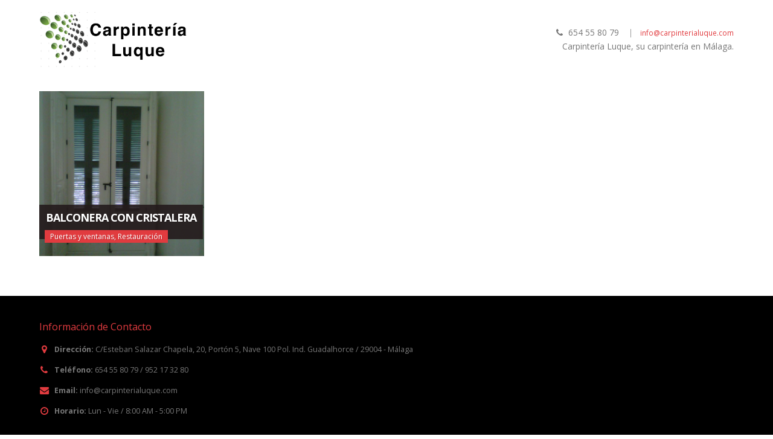

--- FILE ---
content_type: text/html; charset=UTF-8
request_url: https://www.carpinterialuque.com/index.php/portfolio_cat/puertas-y-ventanas/
body_size: 9132
content:
<!DOCTYPE html>
<html lang="es">
<head>
	<!-- Google tag (gtag.js) -->
	<script async src="https://www.googletagmanager.com/gtag/js?id=G-B1LT743B0S"></script>
	<script>
	  window.dataLayer = window.dataLayer || [];
	  function gtag(){dataLayer.push(arguments);}
	  gtag('js', new Date());

	  gtag('config', 'G-B1LT743B0S');
	</script>
	
    <meta charset="utf-8">
    <!--[if IE]><meta http-equiv='X-UA-Compatible' content='IE=edge,chrome=1'><![endif]-->
    <meta name="viewport" content="width=device-width, initial-scale=1, maximum-scale=1" />
    <link rel="profile" href="https://gmpg.org/xfn/11" />
    <link rel="pingback" href="https://www.carpinterialuque.com/xmlrpc.php" />

        <link rel="shortcut icon" href="//www.carpinterialuque.com/wp-content/themes/porto/images/logo/favicon.ico" type="image/x-icon" />
    <link rel="apple-touch-icon-precomposed" href="//www.carpinterialuque.com/wp-content/themes/porto/images/logo/apple-touch-icon.png">
    <link rel="apple-touch-icon-precomposed" sizes="114x114" href="//www.carpinterialuque.com/wp-content/themes/porto/images/logo/apple-touch-icon_114x114.png">
    <link rel="apple-touch-icon-precomposed" sizes="72x72" href="//www.carpinterialuque.com/wp-content/themes/porto/images/logo/apple-touch-icon_72x72.png">
    <link rel="apple-touch-icon-precomposed" sizes="144x144" href="//www.carpinterialuque.com/wp-content/themes/porto/images/logo/apple-touch-icon_144x144.png">

				<script>document.documentElement.className = document.documentElement.className + ' yes-js js_active js'</script>
			<title>Puertas y ventanas archivos - Carpintería Luque</title>
<style rel="stylesheet" property="stylesheet" type="text/css">.ms-loading-container .ms-loading, .ms-slide .ms-slide-loading { background-image: none !important; background-color: transparent !important; box-shadow: none !important; } #header .logo { max-width: 170px; } @media (min-width: 1170px) { #header .logo { max-width: 250px; } } @media (max-width: 991px) { #header .logo { max-width: 110px; } } @media (max-width: 767px) { #header .logo { max-width: 110px; } } #header.sticky-header .logo { max-width: 100px; }</style><meta name='robots' content='max-image-preview:large' />

<!-- This site is optimized with the Yoast SEO plugin v12.5.1 - https://yoast.com/wordpress/plugins/seo/ -->
<meta name="robots" content="max-snippet:-1, max-image-preview:large, max-video-preview:-1"/>
<link rel="canonical" href="https://www.carpinterialuque.com/index.php/portfolio_cat/puertas-y-ventanas/" />
<meta property="og:locale" content="es_ES" />
<meta property="og:type" content="object" />
<meta property="og:title" content="Puertas y ventanas archivos - Carpintería Luque" />
<meta property="og:url" content="https://www.carpinterialuque.com/index.php/portfolio_cat/puertas-y-ventanas/" />
<meta property="og:site_name" content="Carpintería Luque" />
<meta name="twitter:card" content="summary" />
<meta name="twitter:title" content="Puertas y ventanas archivos - Carpintería Luque" />
<script type='application/ld+json' class='yoast-schema-graph yoast-schema-graph--main'>{"@context":"https://schema.org","@graph":[{"@type":"Organization","@id":"https://www.carpinterialuque.com/#organization","name":"Carpinter\u00eda Luque","url":"https://www.carpinterialuque.com/","sameAs":[],"logo":{"@type":"ImageObject","@id":"https://www.carpinterialuque.com/#logo","url":"https://www.carpinterialuque.com/wp-content/uploads/2016/12/logo.png","width":430,"height":156,"caption":"Carpinter\u00eda Luque"},"image":{"@id":"https://www.carpinterialuque.com/#logo"}},{"@type":"WebSite","@id":"https://www.carpinterialuque.com/#website","url":"https://www.carpinterialuque.com/","name":"Carpinter\u00eda Luque","publisher":{"@id":"https://www.carpinterialuque.com/#organization"},"potentialAction":{"@type":"SearchAction","target":"https://www.carpinterialuque.com/?s={search_term_string}","query-input":"required name=search_term_string"}},{"@type":"CollectionPage","@id":"https://www.carpinterialuque.com/index.php/portfolio_cat/puertas-y-ventanas/#webpage","url":"https://www.carpinterialuque.com/index.php/portfolio_cat/puertas-y-ventanas/","inLanguage":"es","name":"Puertas y ventanas archivos - Carpinter\u00eda Luque","isPartOf":{"@id":"https://www.carpinterialuque.com/#website"}}]}</script>
<!-- / Yoast SEO plugin. -->

<link rel='dns-prefetch' href='//fonts.googleapis.com' />
<link rel='dns-prefetch' href='//s.w.org' />
<script type="text/javascript">
window._wpemojiSettings = {"baseUrl":"https:\/\/s.w.org\/images\/core\/emoji\/13.1.0\/72x72\/","ext":".png","svgUrl":"https:\/\/s.w.org\/images\/core\/emoji\/13.1.0\/svg\/","svgExt":".svg","source":{"concatemoji":"https:\/\/www.carpinterialuque.com\/wp-includes\/js\/wp-emoji-release.min.js?ver=5.9.12"}};
/*! This file is auto-generated */
!function(e,a,t){var n,r,o,i=a.createElement("canvas"),p=i.getContext&&i.getContext("2d");function s(e,t){var a=String.fromCharCode;p.clearRect(0,0,i.width,i.height),p.fillText(a.apply(this,e),0,0);e=i.toDataURL();return p.clearRect(0,0,i.width,i.height),p.fillText(a.apply(this,t),0,0),e===i.toDataURL()}function c(e){var t=a.createElement("script");t.src=e,t.defer=t.type="text/javascript",a.getElementsByTagName("head")[0].appendChild(t)}for(o=Array("flag","emoji"),t.supports={everything:!0,everythingExceptFlag:!0},r=0;r<o.length;r++)t.supports[o[r]]=function(e){if(!p||!p.fillText)return!1;switch(p.textBaseline="top",p.font="600 32px Arial",e){case"flag":return s([127987,65039,8205,9895,65039],[127987,65039,8203,9895,65039])?!1:!s([55356,56826,55356,56819],[55356,56826,8203,55356,56819])&&!s([55356,57332,56128,56423,56128,56418,56128,56421,56128,56430,56128,56423,56128,56447],[55356,57332,8203,56128,56423,8203,56128,56418,8203,56128,56421,8203,56128,56430,8203,56128,56423,8203,56128,56447]);case"emoji":return!s([10084,65039,8205,55357,56613],[10084,65039,8203,55357,56613])}return!1}(o[r]),t.supports.everything=t.supports.everything&&t.supports[o[r]],"flag"!==o[r]&&(t.supports.everythingExceptFlag=t.supports.everythingExceptFlag&&t.supports[o[r]]);t.supports.everythingExceptFlag=t.supports.everythingExceptFlag&&!t.supports.flag,t.DOMReady=!1,t.readyCallback=function(){t.DOMReady=!0},t.supports.everything||(n=function(){t.readyCallback()},a.addEventListener?(a.addEventListener("DOMContentLoaded",n,!1),e.addEventListener("load",n,!1)):(e.attachEvent("onload",n),a.attachEvent("onreadystatechange",function(){"complete"===a.readyState&&t.readyCallback()})),(n=t.source||{}).concatemoji?c(n.concatemoji):n.wpemoji&&n.twemoji&&(c(n.twemoji),c(n.wpemoji)))}(window,document,window._wpemojiSettings);
</script>
<style type="text/css">
img.wp-smiley,
img.emoji {
	display: inline !important;
	border: none !important;
	box-shadow: none !important;
	height: 1em !important;
	width: 1em !important;
	margin: 0 0.07em !important;
	vertical-align: -0.1em !important;
	background: none !important;
	padding: 0 !important;
}
</style>
	<link rel="stylesheet" href="https://www.carpinterialuque.com/wp-content/cache/minify/ed05c.css" media="all" />

<link rel='stylesheet' id='mailchimpSF_main_css-css'  href='https://www.carpinterialuque.com/?mcsf_action=main_css&#038;ver=5.9.12' type='text/css' media='all' />
<!--[if IE]>
<link rel='stylesheet' id='mailchimpSF_ie_css-css'  href='https://www.carpinterialuque.com/wp-content/plugins/mailchimp/css/ie.css?ver=5.9.12' type='text/css' media='all' />
<![endif]-->
<link rel="stylesheet" href="https://www.carpinterialuque.com/wp-content/cache/minify/98e49.css" media="all" />





<style id='yith-wcwl-main-inline-css' type='text/css'>
.wishlist_table .add_to_cart, a.add_to_wishlist.button.alt { border-radius: 16px; -moz-border-radius: 16px; -webkit-border-radius: 16px; }
</style>
<style id='global-styles-inline-css' type='text/css'>
body{--wp--preset--color--black: #000000;--wp--preset--color--cyan-bluish-gray: #abb8c3;--wp--preset--color--white: #ffffff;--wp--preset--color--pale-pink: #f78da7;--wp--preset--color--vivid-red: #cf2e2e;--wp--preset--color--luminous-vivid-orange: #ff6900;--wp--preset--color--luminous-vivid-amber: #fcb900;--wp--preset--color--light-green-cyan: #7bdcb5;--wp--preset--color--vivid-green-cyan: #00d084;--wp--preset--color--pale-cyan-blue: #8ed1fc;--wp--preset--color--vivid-cyan-blue: #0693e3;--wp--preset--color--vivid-purple: #9b51e0;--wp--preset--gradient--vivid-cyan-blue-to-vivid-purple: linear-gradient(135deg,rgba(6,147,227,1) 0%,rgb(155,81,224) 100%);--wp--preset--gradient--light-green-cyan-to-vivid-green-cyan: linear-gradient(135deg,rgb(122,220,180) 0%,rgb(0,208,130) 100%);--wp--preset--gradient--luminous-vivid-amber-to-luminous-vivid-orange: linear-gradient(135deg,rgba(252,185,0,1) 0%,rgba(255,105,0,1) 100%);--wp--preset--gradient--luminous-vivid-orange-to-vivid-red: linear-gradient(135deg,rgba(255,105,0,1) 0%,rgb(207,46,46) 100%);--wp--preset--gradient--very-light-gray-to-cyan-bluish-gray: linear-gradient(135deg,rgb(238,238,238) 0%,rgb(169,184,195) 100%);--wp--preset--gradient--cool-to-warm-spectrum: linear-gradient(135deg,rgb(74,234,220) 0%,rgb(151,120,209) 20%,rgb(207,42,186) 40%,rgb(238,44,130) 60%,rgb(251,105,98) 80%,rgb(254,248,76) 100%);--wp--preset--gradient--blush-light-purple: linear-gradient(135deg,rgb(255,206,236) 0%,rgb(152,150,240) 100%);--wp--preset--gradient--blush-bordeaux: linear-gradient(135deg,rgb(254,205,165) 0%,rgb(254,45,45) 50%,rgb(107,0,62) 100%);--wp--preset--gradient--luminous-dusk: linear-gradient(135deg,rgb(255,203,112) 0%,rgb(199,81,192) 50%,rgb(65,88,208) 100%);--wp--preset--gradient--pale-ocean: linear-gradient(135deg,rgb(255,245,203) 0%,rgb(182,227,212) 50%,rgb(51,167,181) 100%);--wp--preset--gradient--electric-grass: linear-gradient(135deg,rgb(202,248,128) 0%,rgb(113,206,126) 100%);--wp--preset--gradient--midnight: linear-gradient(135deg,rgb(2,3,129) 0%,rgb(40,116,252) 100%);--wp--preset--duotone--dark-grayscale: url('#wp-duotone-dark-grayscale');--wp--preset--duotone--grayscale: url('#wp-duotone-grayscale');--wp--preset--duotone--purple-yellow: url('#wp-duotone-purple-yellow');--wp--preset--duotone--blue-red: url('#wp-duotone-blue-red');--wp--preset--duotone--midnight: url('#wp-duotone-midnight');--wp--preset--duotone--magenta-yellow: url('#wp-duotone-magenta-yellow');--wp--preset--duotone--purple-green: url('#wp-duotone-purple-green');--wp--preset--duotone--blue-orange: url('#wp-duotone-blue-orange');--wp--preset--font-size--small: 13px;--wp--preset--font-size--medium: 20px;--wp--preset--font-size--large: 36px;--wp--preset--font-size--x-large: 42px;}.has-black-color{color: var(--wp--preset--color--black) !important;}.has-cyan-bluish-gray-color{color: var(--wp--preset--color--cyan-bluish-gray) !important;}.has-white-color{color: var(--wp--preset--color--white) !important;}.has-pale-pink-color{color: var(--wp--preset--color--pale-pink) !important;}.has-vivid-red-color{color: var(--wp--preset--color--vivid-red) !important;}.has-luminous-vivid-orange-color{color: var(--wp--preset--color--luminous-vivid-orange) !important;}.has-luminous-vivid-amber-color{color: var(--wp--preset--color--luminous-vivid-amber) !important;}.has-light-green-cyan-color{color: var(--wp--preset--color--light-green-cyan) !important;}.has-vivid-green-cyan-color{color: var(--wp--preset--color--vivid-green-cyan) !important;}.has-pale-cyan-blue-color{color: var(--wp--preset--color--pale-cyan-blue) !important;}.has-vivid-cyan-blue-color{color: var(--wp--preset--color--vivid-cyan-blue) !important;}.has-vivid-purple-color{color: var(--wp--preset--color--vivid-purple) !important;}.has-black-background-color{background-color: var(--wp--preset--color--black) !important;}.has-cyan-bluish-gray-background-color{background-color: var(--wp--preset--color--cyan-bluish-gray) !important;}.has-white-background-color{background-color: var(--wp--preset--color--white) !important;}.has-pale-pink-background-color{background-color: var(--wp--preset--color--pale-pink) !important;}.has-vivid-red-background-color{background-color: var(--wp--preset--color--vivid-red) !important;}.has-luminous-vivid-orange-background-color{background-color: var(--wp--preset--color--luminous-vivid-orange) !important;}.has-luminous-vivid-amber-background-color{background-color: var(--wp--preset--color--luminous-vivid-amber) !important;}.has-light-green-cyan-background-color{background-color: var(--wp--preset--color--light-green-cyan) !important;}.has-vivid-green-cyan-background-color{background-color: var(--wp--preset--color--vivid-green-cyan) !important;}.has-pale-cyan-blue-background-color{background-color: var(--wp--preset--color--pale-cyan-blue) !important;}.has-vivid-cyan-blue-background-color{background-color: var(--wp--preset--color--vivid-cyan-blue) !important;}.has-vivid-purple-background-color{background-color: var(--wp--preset--color--vivid-purple) !important;}.has-black-border-color{border-color: var(--wp--preset--color--black) !important;}.has-cyan-bluish-gray-border-color{border-color: var(--wp--preset--color--cyan-bluish-gray) !important;}.has-white-border-color{border-color: var(--wp--preset--color--white) !important;}.has-pale-pink-border-color{border-color: var(--wp--preset--color--pale-pink) !important;}.has-vivid-red-border-color{border-color: var(--wp--preset--color--vivid-red) !important;}.has-luminous-vivid-orange-border-color{border-color: var(--wp--preset--color--luminous-vivid-orange) !important;}.has-luminous-vivid-amber-border-color{border-color: var(--wp--preset--color--luminous-vivid-amber) !important;}.has-light-green-cyan-border-color{border-color: var(--wp--preset--color--light-green-cyan) !important;}.has-vivid-green-cyan-border-color{border-color: var(--wp--preset--color--vivid-green-cyan) !important;}.has-pale-cyan-blue-border-color{border-color: var(--wp--preset--color--pale-cyan-blue) !important;}.has-vivid-cyan-blue-border-color{border-color: var(--wp--preset--color--vivid-cyan-blue) !important;}.has-vivid-purple-border-color{border-color: var(--wp--preset--color--vivid-purple) !important;}.has-vivid-cyan-blue-to-vivid-purple-gradient-background{background: var(--wp--preset--gradient--vivid-cyan-blue-to-vivid-purple) !important;}.has-light-green-cyan-to-vivid-green-cyan-gradient-background{background: var(--wp--preset--gradient--light-green-cyan-to-vivid-green-cyan) !important;}.has-luminous-vivid-amber-to-luminous-vivid-orange-gradient-background{background: var(--wp--preset--gradient--luminous-vivid-amber-to-luminous-vivid-orange) !important;}.has-luminous-vivid-orange-to-vivid-red-gradient-background{background: var(--wp--preset--gradient--luminous-vivid-orange-to-vivid-red) !important;}.has-very-light-gray-to-cyan-bluish-gray-gradient-background{background: var(--wp--preset--gradient--very-light-gray-to-cyan-bluish-gray) !important;}.has-cool-to-warm-spectrum-gradient-background{background: var(--wp--preset--gradient--cool-to-warm-spectrum) !important;}.has-blush-light-purple-gradient-background{background: var(--wp--preset--gradient--blush-light-purple) !important;}.has-blush-bordeaux-gradient-background{background: var(--wp--preset--gradient--blush-bordeaux) !important;}.has-luminous-dusk-gradient-background{background: var(--wp--preset--gradient--luminous-dusk) !important;}.has-pale-ocean-gradient-background{background: var(--wp--preset--gradient--pale-ocean) !important;}.has-electric-grass-gradient-background{background: var(--wp--preset--gradient--electric-grass) !important;}.has-midnight-gradient-background{background: var(--wp--preset--gradient--midnight) !important;}.has-small-font-size{font-size: var(--wp--preset--font-size--small) !important;}.has-medium-font-size{font-size: var(--wp--preset--font-size--medium) !important;}.has-large-font-size{font-size: var(--wp--preset--font-size--large) !important;}.has-x-large-font-size{font-size: var(--wp--preset--font-size--x-large) !important;}
</style>
<link rel="stylesheet" href="https://www.carpinterialuque.com/wp-content/cache/minify/2275e.css" media="all" />

<link rel='stylesheet' id='ls-google-fonts-css'  href='https://fonts.googleapis.com/css?family=Lato:100,300,regular,700,900|Open+Sans:300|Indie+Flower:regular|Oswald:300,regular,700&#038;subset=latin,latin-ext' type='text/css' media='all' />
<link rel="stylesheet" href="https://www.carpinterialuque.com/wp-content/cache/minify/c4072.css" media="all" />


<style id='woocommerce-inline-inline-css' type='text/css'>
.woocommerce form .form-row .required { visibility: visible; }
</style>
<link rel="stylesheet" href="https://www.carpinterialuque.com/wp-content/cache/minify/afeef.css" media="all" />















<link rel='stylesheet' id='porto-google-fonts-css'  href='//fonts.googleapis.com/css?family=Open+Sans%3A300%2C300italic%2C400%2C400italic%2C600%2C600italic%2C700%2C700italic%2C800%2C800italic%7CShadows+Into+Light%3A300%2C300italic%2C400%2C400italic%2C600%2C600italic%2C700%2C700italic%2C800%2C800italic%7C&#038;ver=5.9.12' type='text/css' media='all' />
<!--[if lt IE 10]>
<link rel='stylesheet' id='porto-ie-css'  href='https://www.carpinterialuque.com/wp-content/themes/porto/css/ie.css?ver=5.9.12' type='text/css' media='all' />
<![endif]-->
<script type="text/template" id="tmpl-variation-template">
	<div class="woocommerce-variation-description">{{{ data.variation.variation_description }}}</div>
	<div class="woocommerce-variation-price">{{{ data.variation.price_html }}}</div>
	<div class="woocommerce-variation-availability">{{{ data.variation.availability_html }}}</div>
</script>
<script type="text/template" id="tmpl-unavailable-variation-template">
	<p>Lo sentimos, este producto no está disponible. Por favor elige otra combinación.</p>
</script>
<script  src="https://www.carpinterialuque.com/wp-content/cache/minify/5492b.js"></script>






<script type='text/javascript' id='wc-add-to-cart-js-extra'>
/* <![CDATA[ */
var wc_add_to_cart_params = {"ajax_url":"\/wp-admin\/admin-ajax.php?lang=es","wc_ajax_url":"https:\/\/www.carpinterialuque.com\/?wc-ajax=%%endpoint%%","i18n_view_cart":"Ver carrito","cart_url":"https:\/\/www.carpinterialuque.com\/?page_id=2562","is_cart":"","cart_redirect_after_add":"no"};
/* ]]> */
</script>
<script  src="https://www.carpinterialuque.com/wp-content/cache/minify/da9a2.js"></script>





<link rel="https://api.w.org/" href="https://www.carpinterialuque.com/index.php/wp-json/" /><link rel="EditURI" type="application/rsd+xml" title="RSD" href="https://www.carpinterialuque.com/xmlrpc.php?rsd" />
<link rel="wlwmanifest" type="application/wlwmanifest+xml" href="https://www.carpinterialuque.com/wp-includes/wlwmanifest.xml" /> 
<meta name="generator" content="WordPress 5.9.12" />
<meta name="generator" content="WooCommerce 3.8.3" />
<script>var ms_grabbing_curosr='https://www.carpinterialuque.com/wp-content/plugins/masterslider/public/assets/css/common/grabbing.cur',ms_grab_curosr='https://www.carpinterialuque.com/wp-content/plugins/masterslider/public/assets/css/common/grab.cur';</script>
<meta name="generator" content="MasterSlider 2.29.0 - Responsive Touch Image Slider" />
<meta name="generator" content="qTranslate-X 3.4.6.8" />
<link hreflang="x-default" href="https://www.carpinterialuque.com/index.php/portfolio_cat/puertas-y-ventanas/?lang=es" rel="alternate" />
<link hreflang="es" href="https://www.carpinterialuque.com/index.php/portfolio_cat/puertas-y-ventanas/?lang=es" rel="alternate" />
<!-- Analytics by WP Statistics v14.8 - https://wp-statistics.com/ -->
	<noscript><style>.woocommerce-product-gallery{ opacity: 1 !important; }</style></noscript>
	<style type="text/css">.recentcomments a{display:inline !important;padding:0 !important;margin:0 !important;}</style><meta name="generator" content="Powered by Visual Composer - drag and drop page builder for WordPress."/>
<!--[if lte IE 9]><link rel="stylesheet" type="text/css" href="https://www.carpinterialuque.com/wp-content/plugins/js_composer/assets/css/vc_lte_ie9.min.css" media="screen"><![endif]--><!--[if IE  8]><link rel="stylesheet" type="text/css" href="https://www.carpinterialuque.com/wp-content/plugins/js_composer/assets/css/vc-ie8.min.css" media="screen"><![endif]--><noscript><style type="text/css"> .wpb_animate_when_almost_visible { opacity: 1; }</style></noscript>
    <script type="text/javascript">
                                                </script>
</head>
<body class="archive tax-portfolio_cat term-puertas-y-ventanas term-73 full blog-1 theme-porto _masterslider _msp_version_2.29.0 woocommerce-no-js yith-wcan-free wpb-js-composer js-comp-ver-4.11.2.1 vc_responsive captivatoolkit es">
    
    <div class="page-wrapper"><!-- page wrapper -->

        
                    <div class="header-wrapper clearfix"><!-- header wrapper -->
                                
                    <header id="header" class="header-2 search-sm">
    
    <div class="header-main">
        <div class="container">
            <div class="header-left">
                <div class="logo">    <a href="https://www.carpinterialuque.com/" title="Carpintería Luque - Su carpintería en Málaga" rel="home">
        <img class="img-responsive standard-logo" src="//www.carpinterialuque.com/wp-content/uploads/2016/12/logo.png" alt="Carpintería Luque" /><img class="img-responsive retina-logo" src="//www.carpinterialuque.com/wp-content/uploads/2016/12/logo.png" alt="Carpintería Luque" style="display:none;" />    </a>
    </div>            </div>
            <div class="header-center show-menu-search search-popup">
                <div id="main-menu">
                                        <a class="mobile-toggle"><i class="fa fa-reorder"></i></a>
                </div>
            </div>
            <div class="header-right">
                                <div class="">
                    <div class="header-contact"><i class='fa fa-phone'></i> 654 55 80 79 <span class='gap'>|</span><a href="/cdn-cgi/l/email-protection#761f18101936151704061f180213041f171a030703135815191b"><span class="__cf_email__" data-cfemail="c0a9aea6af80a3a1b2b0a9aeb4a5b2a9a1acb5b1b5a5eea3afad">[email&#160;protected]</span></a>
<br/>
<span>Carpintería Luque, su carpintería en Málaga. </span></div>                </div>
                
                
            </div>
        </div>
    </div>
</header>
                            </div><!-- end header wrapper -->
        
        
        
        <div id="main" class="column1 boxed no-breadcrumbs"><!-- main -->

            
                        <div class="container">
                <div class="row">
            
            <!-- main content -->
            <div class="main-content col-md-12">

                            

<div id="content" role="main">

    
    
        <div class="page-portfolios portfolios-grid infinite-container clearfix">

            
            
            <div class="clearfix  portfolios-infinite                 portfolio-row portfolio-row-4 default"
                 data-pagenum="1" data-path="https://www.carpinterialuque.com/index.php/portfolio_cat/puertas-y-ventanas/page/">

            
                        <article class="portfolio portfolio-grid portfolio-col-4 puertas-y-ventanas restauracion  post-93 type-portfolio status-publish has-post-thumbnail hentry portfolio_cat-puertas-y-ventanas portfolio_cat-restauracion portfolio_skills-mueble-a-medida">
            <span class="entry-title" style="display: none;">Balconera con cristalera</span><span class="vcard" style="display: none;"><span class="fn"><a href="https://www.carpinterialuque.com/index.php/author/maki/" title="Entradas de maki" rel="author">maki</a></span></span><span class="updated" style="display:none">2016-12-29T13:30:31+00:00</span>            <div class="portfolio-item default">
                <div class="thumbnail">
                    <div class="thumb-info">
                        <a href="https://www.carpinterialuque.com/index.php/portfolio/balconera-con-cristalera/">
                            <img class="img-responsive" width="560" height="560" src="https://www.carpinterialuque.com/wp-content/uploads/2015/01/Balconera-cristalera-cerrada.nor_-560x560.jpg" alt="" data-image="https://www.carpinterialuque.com/wp-content/uploads/2015/01/Balconera-cristalera-cerrada.nor_.jpg" data-caption="" />
                        </a>
                                                <div class="thumb-info-title">
                            <a href="https://www.carpinterialuque.com/index.php/portfolio/balconera-con-cristalera/" class="thumb-info-inner">Balconera con cristalera</a>
                                                            <span class="thumb-info-type"><a href="https://www.carpinterialuque.com/index.php/portfolio_cat/puertas-y-ventanas/" rel="tag">Puertas y ventanas</a>, <a href="https://www.carpinterialuque.com/index.php/portfolio_cat/restauracion/" rel="tag">Restauración</a></span>
                                                    </div>
                        <a href="https://www.carpinterialuque.com/index.php/portfolio/balconera-con-cristalera/" class="thumb-info-action">
                            <span class="thumb-info-action-icon"><i class="fa fa-link"></i></span>
                        </a>
                                                                            <span class="zoom"><i class="fa fa-search"></i></span>
                                            </div>
                </div>
                            </div>
        </article>
    
                        </div>
            
            

        </div>

        
    
</div>

        

</div><!-- end main content -->


    </div>
</div>


        
            
            </div><!-- end main -->

            
            <div class="footer-wrapper ">

                
                    
<div id="footer" class="footer-1">
            <div class="container">
            
                            <div class="row">
                                                <div class="col-sm-12">
                                <aside id="contact-info-widget-2" class="widget contact-info"><h3 class="widget-title">Información de Contacto</h3>        <div class="contact-info">
                        <ul class="contact-details list list-icons">
                <li><i class="fa fa-map-marker"></i> <strong>Dirección:</strong> <span>C/Esteban Salazar Chapela, 20, Portón 5, Nave 100 Pol. Ind. Guadalhorce / 29004 - Málaga</span></li>                <li><i class="fa fa-phone"></i> <strong>Teléfono:</strong> <span>654 55 80 79 / 952 17 32 80</span></li>                <li><i class="fa fa-envelope"></i> <strong>Email:</strong> <span><a href="/cdn-cgi/l/email-protection#b1d8dfd7def1d2d0c3c1d8dfc5d4c3d8d0ddc4c0c4d49fd2dedc"><span class="__cf_email__" data-cfemail="f990979f96b99a988b8990978d9c8b9098958c888c9cd79a9694">[email&#160;protected]</span></a></span></li>                <li><i class="fa fa-clock-o"></i> <strong>Horario:</strong> <span>Lun - Vie / 8:00 AM - 5:00 PM</span></li>            </ul>
                    </div>

        </aside>                            </div>
                                        </div>
            
            
        </div>
    
        <div class="footer-bottom">
        <div class="container">
            <div class="footer-left">
                                <aside id="follow-us-widget-3" class="widget follow-us">        <div class="share-links">
                        <a href="https://plus.google.com/108059033929346298768"  target="_blank" data-toggle="tooltip" data-placement="bottom" title="Google +" class="share-googleplus">Google +</a><a href="whatsapp://send?text=http://654558079"  target="_blank" data-toggle="tooltip" data-placement="bottom" title="WhatsApp" class="share-whatsapp" style="display:none">WhatsApp</a>                    </div>

        </aside>            </div>

            
                            <div class="footer-right">© Copyright 2017. Todos los derechos reservados.</div>
                    </div>
    </div>
    </div>
                
            </div>

                <div id="blueimp-gallery" class="blueimp-gallery blueimp-gallery-controls" data-start-slideshow="true" data-filter=":even">
        <div class="slides"></div>
        <h3 class="title">&nbsp;</h3>
        <a class="prev"></a>
        <a class="next"></a>
        <a class="close"></a>
        <a class="play-pause"></a>
        <ol class="indicator"></ol>
    </div>

        
    </div><!-- end wrapper -->
    
<div class="panel-overlay"></div>
<div class="filter-overlay"></div>

<div id="nav-panel" class="">
    <span class="welcome-msg">Carpintería Luque, su carpintería en Málaga</span><div class="share-links"><a target="_blank"  class="share-googleplus" href="https://plus.google.com/108059033929346298768" title="Google Plus"></a><a target="_blank"  class="share-whatsapp" style="display:none" href="whatsapp://send?text=http://+34654558079" title="WhatsApp">WhatsApp</a></div></div>
<a href="#" id="nav-panel-close" class=""><i class="fa fa-close"></i></a>
<!--[if lt IE 9]>
<script src="https://www.carpinterialuque.com/wp-content/themes/porto/js/html5shiv.min.js"></script>
<script src="https://www.carpinterialuque.com/wp-content/themes/porto/js/respond.min.js"></script>
<![endif]-->

	<script data-cfasync="false" src="/cdn-cgi/scripts/5c5dd728/cloudflare-static/email-decode.min.js"></script><script type="text/javascript">
		var c = document.body.className;
		c = c.replace(/woocommerce-no-js/, 'woocommerce-js');
		document.body.className = c;
	</script>
	<script  src="https://www.carpinterialuque.com/wp-content/cache/minify/4785a.js"></script>

<script type='text/javascript' id='jquery-yith-wcwl-js-extra'>
/* <![CDATA[ */
var yith_wcwl_l10n = {"ajax_url":"\/wp-admin\/admin-ajax.php?lang=es","redirect_to_cart":"no","multi_wishlist":"","hide_add_button":"1","is_user_logged_in":"","ajax_loader_url":"https:\/\/www.carpinterialuque.com\/wp-content\/plugins\/yith-woocommerce-wishlist\/assets\/images\/ajax-loader.gif","remove_from_wishlist_after_add_to_cart":"yes","labels":{"cookie_disabled":"Lo sentimos pero esta caracter\u00edstica solo est\u00e1 disponible si est\u00e1n activas las cookies en tu navegador.","added_to_cart_message":"<div class=\"woocommerce-message\"><div class=\"alert alert-success\">Producto correctamente a\u00f1adido al carrito<\/div><\/div>"},"actions":{"add_to_wishlist_action":"add_to_wishlist","remove_from_wishlist_action":"remove_from_wishlist","move_to_another_wishlist_action":"move_to_another_wishlsit","reload_wishlist_and_adding_elem_action":"reload_wishlist_and_adding_elem"}};
/* ]]> */
</script>
<script  src="https://www.carpinterialuque.com/wp-content/cache/minify/1bf72.js"></script>

<script type='text/javascript' id='contact-form-7-js-extra'>
/* <![CDATA[ */
var wpcf7 = {"apiSettings":{"root":"https:\/\/www.carpinterialuque.com\/index.php\/wp-json\/contact-form-7\/v1","namespace":"contact-form-7\/v1"},"cached":"1"};
/* ]]> */
</script>

<script  src="https://www.carpinterialuque.com/wp-content/cache/minify/23e8e.js"></script>

<script type='text/javascript' id='woocommerce-js-extra'>
/* <![CDATA[ */
var woocommerce_params = {"ajax_url":"\/wp-admin\/admin-ajax.php?lang=es","wc_ajax_url":"https:\/\/www.carpinterialuque.com\/?wc-ajax=%%endpoint%%"};
/* ]]> */
</script>
<script  src="https://www.carpinterialuque.com/wp-content/cache/minify/63a69.js"></script>

<script type='text/javascript' id='wc-cart-fragments-js-extra'>
/* <![CDATA[ */
var wc_cart_fragments_params = {"ajax_url":"\/wp-admin\/admin-ajax.php?lang=es","wc_ajax_url":"https:\/\/www.carpinterialuque.com\/?wc-ajax=%%endpoint%%","cart_hash_key":"wc_cart_hash_a3c0b56483d0081c77115bb083cbf209","fragment_name":"wc_fragments_a3c0b56483d0081c77115bb083cbf209","request_timeout":"5000"};
/* ]]> */
</script>
<script  src="https://www.carpinterialuque.com/wp-content/cache/minify/b4041.js"></script>

<script type='text/javascript' id='wp-statistics-tracker-js-extra'>
/* <![CDATA[ */
var WP_Statistics_Tracker_Object = {"hitRequestUrl":"https:\/\/www.carpinterialuque.com\/index.php\/wp-json\/wp-statistics\/v2\/hit?wp_statistics_hit_rest=yes&current_page_type=tax&current_page_id=73&search_query&page_uri=L2luZGV4LnBocC9wb3J0Zm9saW9fY2F0L3B1ZXJ0YXMteS12ZW50YW5hcy8&nonce=dabc48da08","keepOnlineRequestUrl":"https:\/\/www.carpinterialuque.com\/index.php\/wp-json\/wp-statistics\/v2\/online?wp_statistics_hit_rest=yes&current_page_type=tax&current_page_id=73&search_query&page_uri=L2luZGV4LnBocC9wb3J0Zm9saW9fY2F0L3B1ZXJ0YXMteS12ZW50YW5hcy8&nonce=dabc48da08","isWpConsentApiActive":"","option":{"consentLevel":"","dntEnabled":"1","cacheCompatibility":"1"}};
/* ]]> */
</script>



<script  src="https://www.carpinterialuque.com/wp-content/cache/minify/9d0dd.js"></script>

<script type='text/javascript' id='wp-util-js-extra'>
/* <![CDATA[ */
var _wpUtilSettings = {"ajax":{"url":"\/wp-admin\/admin-ajax.php?lang=es"}};
/* ]]> */
</script>
<script  src="https://www.carpinterialuque.com/wp-content/cache/minify/76d15.js"></script>

<script type='text/javascript' id='wc-add-to-cart-variation-js-extra'>
/* <![CDATA[ */
var wc_add_to_cart_variation_params = {"wc_ajax_url":"https:\/\/www.carpinterialuque.com\/?wc-ajax=%%endpoint%%","i18n_no_matching_variations_text":"Lo sentimos, no hay productos que igualen tu selecci\u00f3n. Por favor escoge una combinaci\u00f3n diferente.","i18n_make_a_selection_text":"Elige las opciones del producto antes de a\u00f1adir este producto a tu carrito.","i18n_unavailable_text":"Lo sentimos, este producto no est\u00e1 disponible. Por favor elige otra combinaci\u00f3n."};
/* ]]> */
</script>





<script  src="https://www.carpinterialuque.com/wp-content/cache/minify/8c3b3.js"></script>

<script type='text/javascript' id='porto-theme-js-extra'>
/* <![CDATA[ */
var js_porto_vars = {"rtl":"","ajax_url":"https:\/\/www.carpinterialuque.com\/wp-admin\/admin-ajax.php","change_logo":"1","post_zoom":"1","portfolio_zoom":"1","member_zoom":"1","page_zoom":"1","container_width":"1170","grid_gutter_width":"20","show_sticky_header":"1","show_sticky_header_tablet":"1","show_sticky_header_mobile":"1","request_error":"El contenido solicitado no se puede cargar. Int\u00e9ntalo de nuevo m\u00e1s tarde.","ajax_loader_url":":\/\/www.carpinterialuque.com\/wp-content\/themes\/porto\/images\/ajax-loader@2x.gif","category_ajax":"1","prdctfltr_ajax":"","show_minicart":"0","slider_loop":"1","slider_autoplay":"1","slider_speed":"5000","slider_nav":"","slider_nav_hover":"1","slider_margin":"","slider_dots":"1","slider_animatein":"","slider_animateout":"","product_thumbs_count":"4","product_zoom":"1","product_zoom_mobile":"1","product_image_popup":"1","zoom_type":"inner","zoom_scroll":"1","zoom_lens_size":"200","zoom_lens_shape":"square","zoom_contain_lens":"1","zoom_lens_border":"1","zoom_border_color":"#888888","zoom_border":"0","screen_lg":"1190"};
/* ]]> */
</script>
<script  src="https://www.carpinterialuque.com/wp-content/cache/minify/6d81a.js"></script>


    <script type="text/javascript">
                            jQuery(document).ready(function(){});                    </script>

<script defer src="https://static.cloudflareinsights.com/beacon.min.js/vcd15cbe7772f49c399c6a5babf22c1241717689176015" integrity="sha512-ZpsOmlRQV6y907TI0dKBHq9Md29nnaEIPlkf84rnaERnq6zvWvPUqr2ft8M1aS28oN72PdrCzSjY4U6VaAw1EQ==" data-cf-beacon='{"version":"2024.11.0","token":"9e7ba58f05f14e1a8cfab29c06f38687","r":1,"server_timing":{"name":{"cfCacheStatus":true,"cfEdge":true,"cfExtPri":true,"cfL4":true,"cfOrigin":true,"cfSpeedBrain":true},"location_startswith":null}}' crossorigin="anonymous"></script>
</body>
</html>
<!--
Performance optimized by W3 Total Cache. Learn more: https://www.boldgrid.com/w3-total-cache/

Almacenamiento en caché de páginas con disk: enhanced (SSL caching disabled) 
Minimizado usando disk

Served from: www.carpinterialuque.com @ 2026-01-29 05:01:35 by W3 Total Cache
-->